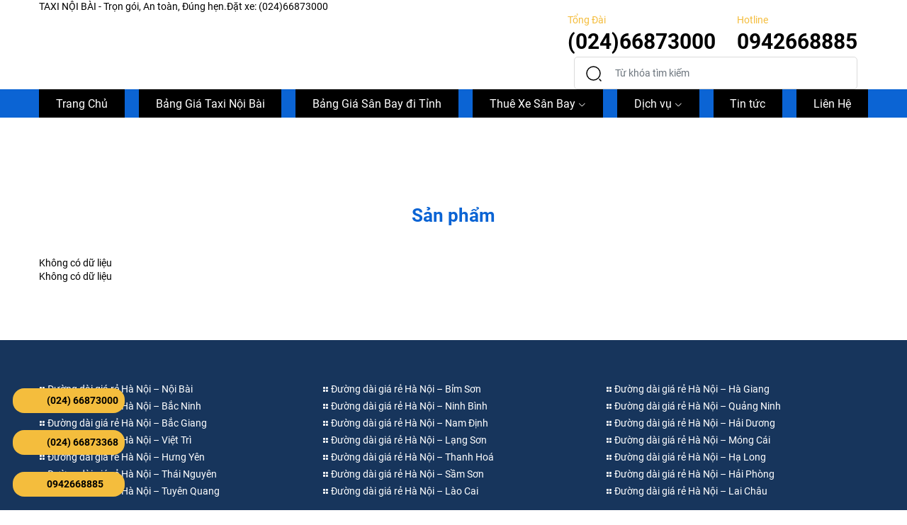

--- FILE ---
content_type: text/html; charset=UTF-8
request_url: https://taxinoibaiservice.vn/tag/taxi-noi-bai-di-thanh-ha-hai-duong
body_size: 6639
content:
<!DOCTYPE html>
<html lang="vi" csrf-token="ERyC6cFIl9Nyy4AgdLxJ0zpl6PLwiDXkMr8r5qM9sFlnEKZ1MyaKN8CW0+qVy/mEXI7Ff7wAILASKdpOiX+Ziv/DAfauI492Dgbak8S6DYAHjU7TmlmDaAJxwkFQQ+kA8a7l0/f6yr09uvxHhDAQhw==">
<head>
                        
    <title>taxi noi bai di thanh ha hai duong</title>

    <meta charset="utf-8">
    <meta name="viewport" content="width=device-width, initial-scale=1, shrink-to-fit=no"/>
    <meta http-equiv="Content-Type" content="text/html; charset=utf-8">

    <meta name="description" content="" />
    <meta name="keywords" content="" />
    
    <link rel="canonical" href="https://taxinoibaiservice.vn/tag/taxi-noi-bai-di-thanh-ha-hai-duong">
    <link rel="alternate" hreflang="vi" href="https://taxinoibaiservice.vn/tag/taxi-noi-bai-di-thanh-ha-hai-duong" />

    <!-- Twitter Card data -->
    <meta name="twitter:card" content="website">
    <meta name="twitter:site" content="">
    <meta name="twitter:title" content="taxi noi bai di thanh ha hai duong">
    <meta name="twitter:description" content="">
    <meta name="twitter:image" content="https://cdn0983.cdn4s1.com/media/xe-noi-bai_3.jpg">

    <!-- Open Graph data -->
    <meta property="og:type" content="website">
    <meta property="og:site_name" content="">
    <meta property="og:title" content="taxi noi bai di thanh ha hai duong">
    <meta property="og:url" content="https://taxinoibaiservice.vn/tag/taxi-noi-bai-di-thanh-ha-hai-duong">
    <meta property="og:image" content="https://cdn0983.cdn4s1.com/media/xe-noi-bai_3.jpg">
    <meta property="og:description" content="">
    
    <meta http-equiv="x-dns-prefetch-control" content="on">
    <link rel="dns-prefetch" href="https://cdn0983.cdn4s1.com">
    
        <link href="https://cdn0983.cdn4s1.com/media/taxi-noi-bai-airport%20(4).jpg" rel="icon" type="image/x-icon"/>
    <link href="/templates/fashion02/assets/css/variable.css" rel="stylesheet" type="text/css" />
<link href="/templates/fashion02/assets/css/fonts.css" rel="stylesheet" type="text/css" />
<link href="/templates/fashion02/assets/lib/bootstrap/bootstrap.min.css" rel="stylesheet" type="text/css" />
<link href="/templates/fashion02/assets/lib/bootstrap-datepicker/bootstrap-datepicker.min.css" rel="stylesheet" type="text/css" />
<link href="/templates/fashion02/assets/lib/bootstrap-select/bootstrap-select.css" rel="stylesheet" type="text/css" />
<link href="/templates/fashion02/assets/lib/iconsax.css" rel="stylesheet" type="text/css" />
<link href="/templates/fashion02/assets/lib/slick.css" rel="stylesheet" type="text/css" />
<link href="/templates/fashion02/assets/lib/sweetalert2/sweetalert2.css" rel="stylesheet" type="text/css" />
<link href="/templates/fashion02/assets/lib/lightgallery.css" rel="stylesheet" type="text/css" />
<link href="/templates/fashion02/assets/lib/jquery-ui/jquery-ui.min.css" rel="stylesheet" type="text/css" />
<link href="/templates/fashion02/assets/css/catalogue.css" rel="stylesheet" type="text/css" />
<link href="/templates/fashion02/assets/css/order.css" rel="stylesheet" type="text/css" />
<link href="/templates/fashion02/assets/css/compare.css" rel="stylesheet" type="text/css" />
<link href="/templates/fashion02/assets/css/member.css" rel="stylesheet" type="text/css" />
<link href="/templates/fashion02/assets/css/comment-rating.css" rel="stylesheet" type="text/css" />
<link href="/templates/fashion02/assets/css/utilities.css" rel="stylesheet" type="text/css" />
<link href="/templates/fashion02/assets/css/page.css" rel="stylesheet" type="text/css" />
<link href="/templates/fashion02/assets/css/custom.css" rel="stylesheet" type="text/css" />




                    
            <!<!-- Google tag (gtag.js) -->
<script async src="https://www.googletagmanager.com/gtag/js?id=UA-39905099-1"></script>
<script>
  window.dataLayer = window.dataLayer || [];
  function gtag(){dataLayer.push(arguments);}
  gtag('js', new Date());

  gtag('config', 'UA-39905099-1');
</script>
<!-- Google Tag Manager -->
<script>(function(w,d,s,l,i){w[l]=w[l]||[];w[l].push({'gtm.start':
new Date().getTime(),event:'gtm.js'});var f=d.getElementsByTagName(s)[0],
j=d.createElement(s),dl=l!='dataLayer'?'&l='+l:'';j.async=true;j.src=
'https://www.googletagmanager.com/gtm.js?id='+i+dl;f.parentNode.insertBefore(j,f);
})(window,document,'script','dataLayer','GTM-NND2JWH');</script>
<!-- End Google Tag Manager -->


<script>
  window.dataLayer = window.dataLayer || [];
  function gtag(){dataLayer.push(arguments);}
  gtag('js', new Date());

  gtag('config', 'G-3GMXVNCCZD');
</script>
<!-- Google Tag Manager -->
<script>(function(w,d,s,l,i){w[l]=w[l]||[];w[l].push({'gtm.start':
new Date().getTime(),event:'gtm.js'});var f=d.getElementsByTagName(s)[0],
j=d.createElement(s),dl=l!='dataLayer'?'&l='+l:'';j.async=true;j.src=
'https://www.googletagmanager.com/gtm.js?id='+i+dl;f.parentNode.insertBefore(j,f);
})(window,document,'script','dataLayer','GTM-PH26P2L');</script>
<!-- End Google Tag Manager -->
<!-- Google Tag Manager -->
<script>(function(w,d,s,l,i){w[l]=w[l]||[];w[l].push({'gtm.start':
new Date().getTime(),event:'gtm.js'});var f=d.getElementsByTagName(s)[0],
j=d.createElement(s),dl=l!='dataLayer'?'&l='+l:'';j.async=true;j.src=
'https://www.googletagmanager.com/gtm.js?id='+i+dl;f.parentNode.insertBefore(j,f);
})(window,document,'script','dataLayer','GTM-NDW278Q');</script>
<!-- End Google Tag Manager -->

<meta name="google-site-verification" content="3ztfneTVXzdKZkBhw30avFIC1axyT1My_foMe1-ntbU" />
<!-- Google tag (gtag.js) -->
<script async src="https://www.googletagmanager.com/gtag/js?id=G-0SCBPE4MMW"></script>
<script>
  window.dataLayer = window.dataLayer || [];
  function gtag(){dataLayer.push(arguments);}
  gtag('js', new Date());

  gtag('config', 'G-0SCBPE4MMW');
</script>
<meta name="p:domain_verify" content="6ef9e408165a5bd4cc4d1f7c63dd6a16"/>
        
</head>

<body >
            <!-- Google Tag Manager (noscript) -->
<noscript><iframe src="https://www.googletagmanager.com/ns.html?id=GTM-NND2JWH"
height="0" width="0" style="display:none;visibility:hidden"></iframe></noscript>
<!-- End Google Tag Manager (noscript) -->
    
                    
        <header><div  nh-row="f1vje9k" class=""><div class="container"><div class="row "><div class="col-md-12 col-12"><div nh-block="c09bx1a" nh-block-cache="false" class=""><div class="entry-topbar"><div class="left-topbar">TAXI NỘI BÀI - Trọn gói, An toàn, Đúng hẹn.Đặt xe: (024)66873000</div></div></div></div></div></div></div><div  nh-row="t5gjihl" class=""><div class="container"><div class="row "><div class="col-md-6 col-12"><div nh-block="lf2dpce" nh-block-cache="true" class=""><div class="logo-section"><a href="/"><img   nh-lazy="image"  class="img-fluid" data-src="https://cdn0983.cdn4s1.com/media/logo/1709108367_logo.jpg" alt="alt_logo" src="[data-uri]"></a></div></div></div><div class="col-md-6 col-12"><div nh-block="lywocvu" nh-block-cache="false" class=""><div class="d-flex float-right"><div class="operator px-15"><a class="d-block" href="tel:(024)66873000 " title="Tổng đài"><p class="text-capitalize color-hover m-0">Tổng đài</p><span class="fs-md-30 fs-20 font-weight-bold">(024)66873000 </span></a></div><div class="operator px-15"><a class="d-block" href="tel:0942668885" title="Hotline"><p class="text-capitalize color-hover m-0">Hotline</p><span class="fs-md-30 fs-20 font-weight-bold">0942668885</span></a></div></div></div><div nh-block="st7fkzr" nh-block-cache="true" class="float-right"><div class="form-search mr-15 position-relative"><form action="/tim-kiem" method="get" autocomplete="off"><div class="input-group "><div class="input-group-append"><button nh-btn-submit class="btn btn-submit" type="submit"><svg xmlns="http://www.w3.org/2000/svg" width="24" height="24" viewBox="0 0 24 24"><g id="search-normal" transform="translate(-428 -188)"><path id="Vector" d="M19,9.5A9.5,9.5,0,1,1,9.5,0,9.5,9.5,0,0,1,19,9.5Z" transform="translate(430 190)" fill="none" stroke="#000" stroke-linecap="round" stroke-linejoin="round" stroke-width="1.5"/><path id="Vector-2" data-name="Vector" d="M2,2,0,0" transform="translate(448 208)" fill="none" stroke="#000" stroke-linecap="round" stroke-linejoin="round" stroke-width="1.5"/><path id="Vector-3" data-name="Vector" d="M0,0H24V24H0Z" transform="translate(428 188)" fill="none" opacity="0"/></g></svg></button></div><input nh-auto-suggest="product" name="keyword" placeholder="Từ khóa tìm kiếm" type="text" class="form-control" value=""></div></form></div></div></div></div></div></div><div  nh-row="twx5iak" class="setting-menu bg-main"><div class="container"><div class="row "><div class="col-md-12 col-12"><div nh-block="ap149zd" nh-block-cache="false" class=""><div class="menu-container"><a class="btn-menu-mobile" nh-menu="btn-open" href="javascript:;"><i class="iconsax isax-menu-1"></i></a><div class="back-drop"></div><nav class="menu-section" nh-menu="sidebar"><div class="menu-top"><span class="menu-header">Menu</span><a href="javascript:;" nh-menu="btn-close" class="close-sidebar effect-rotate icon-close"><i class="iconsax isax-add"></i></a></div><ul><li class=""><a href="/">Trang Chủ<span class="iconsax isax-arrow-down-1"></span></a></li><li class="bang-gia-cuoc-taxi-noi-bai"><a href="/bang-gia-cuoc-taxi-noi-bai">Bảng Giá Taxi Nội Bài<span class="iconsax isax-arrow-down-1"></span></a></li><li class=""><a href="/taxi-di-tinh-gia-re">Bảng Giá Sân Bay đi Tỉnh<span class="iconsax isax-arrow-down-1"></span></a></li><li class="position-relative has-child "><a href="/">Thuê Xe Sân Bay<span class="iconsax isax-arrow-down-1"></span></a><span class="grower" nh-toggle="tkyib6ljhu"></span><ul nh-toggle-element="tkyib6ljhu" class="entry-menu dropdown"><li class=" "><a class="menu-link" href="/thue-xe-noi-bai">Thuê Xe Taxi Nội Bài</a></li><li class=" "><a class="menu-link" href="/thue-xe-di-tinh">Thuê Xe Taxi đi Tỉnh</a></li><li class=" "><a class="menu-link" href="/dich-vu-taxi-noi-bai">Thuê Xe giá rẻ</a></li></ul></li><li class="position-relative has-child "><a href="/trang-tin-tuc">Dịch vụ<span class="iconsax isax-arrow-down-1"></span></a><span class="grower" nh-toggle="6l725gjkfh"></span><ul nh-toggle-element="6l725gjkfh" class="entry-menu dropdown"><li class=" "><a class="menu-link" href="/thue-xe-taxi-di-noi-bai">Thuê Xe Taxi đi Nội Bài</a></li><li class=" "><a class="menu-link" href="/thue-xe-taxi-don-noi-bai">Thuê Xe Taxi Đón Nội Bài</a></li><li class=" "><a class="menu-link" href="/thue-xe-taxi-noi-bai-di-tinh">Thuê Xe Taxi Nội Bài đi Tỉnh</a></li><li class=" "><a class="menu-link" href="/thue-xe-taxi-ha-noi-di-tinh">Thuê Xe Taxi Hà Nội đi tỉnh</a></li><li class=" "><a class="menu-link" href="/thue-xe-noi-bai-16-cho">Thuê Xe Nội Bài 16 Chỗ</a></li><li class=" "><a class="menu-link" href="/thue-xe-noi-bai-29-cho">Thuê Xe Nội Bài 29 Chỗ</a></li><li class=" "><a class="menu-link" href="/thue-xe-limosine-di-noi-bai">Thuê Xe Limosine đi Nội Bài</a></li><li class=" "><a class="menu-link" href="/khach-san-o-noi-bai">Thuê Khách Sạn gần Nội Bài</a></li></ul></li><li class=""><a href="/tin-tuc">Tin tức<span class="iconsax isax-arrow-down-1"></span></a></li><li class=""><a href="/lien-he">Liên Hệ<span class="iconsax isax-arrow-down-1"></span></a></li></ul></nav></div></div></div></div></div></div></header><div  nh-row="b0n2cus" class="bg-breadcrums py-20"><div class="container"><div class="row "><div class="col-md-12 col-12"><div nh-block="mz4eo5d" nh-block-cache="false" class=""></div></div></div></div></div><div  nh-row="2bixp4y" class="my-80"><div class="container"><div class="row "><div class="col-md-12 col-12"><div nh-block="n8vak24" nh-block-cache="false" class="session-cart"></div><div nh-block="x7p9cdv" nh-block-cache="false" class=""><h3 class="title-section text-center">Sản phẩm</h3>Không có dữ liệu</div><div nh-block="tsldivb" nh-block-cache="false" class="">



Không có dữ liệu</div></div></div></div></div><footer><div  nh-row="pv2zmw4" class=""><div class="container"><div class="row "><div class="col-md-12 col-12"><div nh-block="zpf4snw" nh-block-cache="true" class=""><div class="footer-link-section border-bottom"><div class="row"><div class="col-12 col-md-4"><li class="mb-5"><a class="color-white" href="/taxi-noi-bai"><i class="iconsax isax-element-35"></i> Đường dài giá rẻ Hà Nội – Nội Bài</a></li><li class="mb-5"><a class="color-white" href="/taxi-noi-bai-di-tp-bac-ninh"><i class="iconsax isax-element-35"></i> Đường dài giá rẻ Hà Nội – Bắc Ninh</a></li><li class="mb-5"><a class="color-white" href="/taxi-noi-bai-di-tp-bac-giang"><i class="iconsax isax-element-35"></i> Đường dài giá rẻ Hà Nội – Bắc Giang</a></li><li class="mb-5"><a class="color-white" href="/taxi-noi-bai-di-viet-tri-phu-tho-gia-re"><i class="iconsax isax-element-35"></i> Đường dài giá rẻ Hà Nội – Việt Trì</a></li><li class="mb-5"><a class="color-white" href="/taxi-noi-bai-di-tp-hung-yen"><i class="iconsax isax-element-35"></i> Đường dài giá rẻ Hà Nội – Hưng Yên</a></li><li class="mb-5"><a class="color-white" href="/taxi-noi-bai-di-thai-nguyen"><i class="iconsax isax-element-35"></i> Đường dài giá rẻ Hà Nội – Thái Nguyên</a></li><li class="mb-5"><a class="color-white" href="/taxi-noi-bai-di-tuyen-quang-tron-goi-gia-re-dung-hen"><i class="iconsax isax-element-35"></i> Đường dài giá rẻ Hà Nội – Tuyên Quang</a></li></div><div class="col-12 col-md-4"><li class="mb-5"><a class="color-white" href="/taxi-noi-bai-di-bim-son-thanh-hoa-gia-re"><i class="iconsax isax-element-35"></i> Đường dài giá rẻ Hà Nội – Bỉm Sơn</a></li><li class="mb-5"><a class="color-white" href="/taxi-noi-bai-di-tp-ninh-binh"><i class="iconsax isax-element-35"></i> Đường dài giá rẻ Hà Nội – Ninh Bình</a></li><li class="mb-5"><a class="color-white" href="/taxi-noi-bai-di-tp-nam-dinh"><i class="iconsax isax-element-35"></i> Đường dài giá rẻ Hà Nội – Nam Định</a></li><li class="mb-5"><a class="color-white" href="/taxi-noi-bai-di-lang-son"><i class="iconsax isax-element-35"></i> Đường dài giá rẻ Hà Nội – Lạng Sơn</a></li><li class="mb-5"><a class="color-white" href="/taxi-noi-bai-di-tp-thanh-hoa"><i class="iconsax isax-element-35"></i> Đường dài giá rẻ Hà Nội – Thanh Hoá</a></li><li class="mb-5"><a class="color-white" href="/taxi-noi-bai-di-sam-son-thanh-hoa"><i class="iconsax isax-element-35"></i> Đường dài giá rẻ Hà Nội – Sầm Sơn</a></li><li class="mb-5"><a class="color-white" href="/taxi-noi-bai-di-lao-cai-gia-re"><i class="iconsax isax-element-35"></i> Đường dài giá rẻ Hà Nội – Lào Cai</a></li></div><div class="col-12 col-md-4"><li class="mb-5"><a class="color-white" href="/#"><i class="iconsax isax-element-35"></i> Đường dài giá rẻ Hà Nội – Hà Giang</a></li><li class="mb-5"><a class="color-white" href="/taxi-noi-bai-di-tp-quang-ninh"><i class="iconsax isax-element-35"></i> Đường dài giá rẻ Hà Nội – Quảng Ninh</a></li><li class="mb-5"><a class="color-white" href="/taxi-noi-bai-di-tp-hai-duong"><i class="iconsax isax-element-35"></i> Đường dài giá rẻ Hà Nội – Hải Dương</a></li><li class="mb-5"><a class="color-white" href="/taxi-noi-bai-di-tp-mong-cai"><i class="iconsax isax-element-35"></i> Đường dài giá rẻ Hà Nội – Móng Cái</a></li><li class="mb-5"><a class="color-white" href="/taxi-noi-bai-di-tp-ha-long"><i class="iconsax isax-element-35"></i> Đường dài giá rẻ Hà Nội – Hạ Long</a></li><li class="mb-5"><a class="color-white" href="/taxi-noi-bai-di-tp-hai-phong"><i class="iconsax isax-element-35"></i> Đường dài giá rẻ Hà Nội – Hải Phòng</a></li><li class="mb-5"><a class="color-white" href="/#"><i class="iconsax isax-element-35"></i> Đường dài giá rẻ Hà Nội – Lai Châu</a></li></div></div></div></div></div></div></div></div><div  nh-row="hwgr05c" class="py-30"><div class="container"><div class="row "><div class="col-md-4 col-12"><div nh-block="w1tbzgx" nh-block-cache="true" class=""><div class="entire-info-website color-white"><address><p class="mb-15"><b>Cty CP Dịch Vụ Taxi Nội Bài :</b></p><p>Thuê Xe Taxi Nội Bài Giá Rẻ</p><p><span class="pr-5">Địa chỉ :</span>Ng.2 Xi Nghiệp Nội Bài, Phú Minh,Sóc Sơn, Hà nội </p><p><span class="pr-5">Số điện thoại :</span>(024)66873000 </p></address></div></div></div><div class="col-md-3 col-12"><div nh-block="1m9ucb8" nh-block-cache="true" class=""><div class="footer-menu-section"><div class="title-footer text-white">CHÍNH SÁCH BÁN HÀNG</div><ul class="list-unstyled"><li><a class="text-white" href="/#">Hình Thức Đặt Xe - Thuê Xe</a></li><li><a class="text-white" href="/#">Chính sách Hủy dịch vụ và Hoàn tiền</a></li><li><a class="text-white" href="/#">Đặt Xe Theo Tháng</a></li></ul></div></div></div><div class="col-md-5 col-12"><div nh-block="sm5irvn" nh-block-cache="true" class=""><div class="ratio-page"><iframe src="https://www.facebook.com/plugins/page.php?href=https%3A%2F%2Fwww.facebook.com%2Ftaxinoibaigiaretrongoi&tabs&width=340&height=130&small_header=false&adapt_container_width=true&hide_cover=false&show_facepile=true&appId=153015456648897" width="340" height="130" style="border:none;overflow:hidden" scrolling="no" frameborder="0" allowfullscreen="true" allow="autoplay; clipboard-write; encrypted-media; picture-in-picture; web-share"></iframe></div></div></div></div></div></div><div  nh-row="y8s2ub3" class=""><div class="container"><div class="row "><div class="col-md-12 col-12"><div nh-block="m9bqhp3" nh-block-cache="true" class=""><div class="icon-phone"><a href="tel: 02466873000" title="(024) 66873000" target="_blank"><img   nh-lazy="image"  class="img-fluid" data-src="https://cdn0983.cdn4s1.com/media/icon/icon-5.png" alt="(024) 66873000" src="[data-uri]"><span>(024) 66873000</span></a><a href="tel: 02466873368" title="(024) 66873368" target="_blank"><img   nh-lazy="image"  class="img-fluid" data-src="https://cdn0983.cdn4s1.com/media/icon/icon-5.png" alt="(024) 66873368" src="[data-uri]"><span>(024) 66873368</span></a><a href="https://zalo.me/0942668885" title="0942668885" target="_blank"><img   nh-lazy="image"  class="img-fluid" data-src="https://cdn0983.cdn4s1.com/media/icon/icon-4.png" alt="0942668885" src="[data-uri]"><span>0942668885</span></a></div></div></div></div></div></div></footer>
    


    
<div id="login-modal" class="modal fade" tabindex="-1" role="dialog" aria-hidden="true">
    <div class="modal-dialog modal-md modal-dialog-centered">
        <div class="modal-content shadow-modal">
			<div class="modal-header">
				<h3 class="modal-title text-uppercase">
					<b>Đăng nhập</b>
				</h3>
				<button type="button" class="close icon-close" data-dismiss="modal" aria-label="Close">
					<i class="iconsax isax-add"></i>
				</button>
			</div>
			<div class="modal-body">
				
<div class="session-login d-flex flex-column justify-content-between">
    <form nh-form="member-login" action="/member/ajax-login" method="post" autocomplete="off">
        <span nh-btn-login-social="google" class="btn-login-gg d-block text-center mb-10 border color-main rounded w-100 fs-16 font-weight-bold">
            <img   nh-lazy="image"  class="img-fluid" data-src="/templates/fashion02/assets/img/icon/google2x.png" alt="google" src="[data-uri]">
            Đăng nhập google
        </span>

        <span nh-btn-login-social="facebook" class="btn-login-gg d-block text-center mb-10 border color-main rounded w-100 fs-16 font-weight-bold">
            <img   nh-lazy="image"  class="img-fluid" data-src="/templates/fashion02/assets/img/icon/facebook.svg" alt="google" src="[data-uri]">
            Đăng nhập facebook
        </span>

        <p class="or text-center position-relative mb-15">
           <span class="px-5 bg-white position-relative"> Hoặc tài khoản</span>
        </p>

        <div class="form-group">
            <label for="username" class="font-weight-normal color-main">
                Tài khoản 
                <span class="required">*</span>
            </label>
            <div class="input-login position-relative">
                <input name="username" id="username" type="text" class="form-control rounded required">
                <div class="icon-input">
                    <i class="iconsax isax-lg isax-user"></i>
                </div>
            </div>
        </div>

        <div class="form-group">
            <label for="password" class="font-weight-normal color-main">
                Mật khẩu
                <span class="required">*</span>
            </label>
            <div class="input-login position-relative">
                <input name="password" id="password" type="password" class="password form-control rounded required">
                    <span class="show-btn" nh-show-password>
                        <i class="iconsax isax-lg isax-eye"></i>
                    </span>
                    <div class="icon-input">
                        <i class="iconsax isax-lg isax-lock"></i>
                    </div>
            </div>
        </div>

        <button nh-btn-action="submit" class="btn btn-main btn-1a color-white bg-main w-100">
            Đăng nhập
        </button>

        <a class="fs-14 d-block mt-5" href="/member/forgot-password">
            Quên mật khẩu ?
        </a>
  

        <input type="hidden" name="redirect" value="">
    </form>
    <div class="d-flex justify-content-center flex-wrap fs-14 mt-10">
        Bạn chưa có tài khoản?
        <a href="/member/register" class="color-main ml-5">
            <strong>Đăng ký ngay</strong>
        </a>
    </div>
</div>

			</div>
        </div>   
    </div>
</div>
<div id="info-comment-modal" class="modal fade" role="dialog" aria-hidden="true"><div class="modal-dialog modal-md"><div class="modal-content"><div class="modal-body"><h3 class="modal-comment-title text-center"><b>Thông tin người gửi</b></h3><div class="modal-comment-content"><div class="text-center  mb-15">Để gửi bình luận bạn vui lòng cung cấp thêm thông tin liên hệ</div><form id="info-comment-form" method="POST" autocomplete="off"><div class="form-group"><label>Tên hiển thị:<span class="required">*</span></label><input name="full_name" class="form-control" type="text"></div></form></div></div><div class="modal-footer"><button id="btn-send-info" type="button" class="col-12 btn btn-primary">Cập nhật</button></div></div></div></div>


    <input id="nh-data-init" type="hidden" value="{&quot;device&quot;:0,&quot;member&quot;:null,&quot;social&quot;:{&quot;facebook_secret&quot;:&quot;https:\/\/www.facebook.com\/taxinoibaigiaretrongoi&quot;,&quot;facebook_app_id&quot;:&quot;https:\/\/www.facebook.com\/taxinoibaigiaretrongoi&quot;,&quot;facebook_load_sdk&quot;:&quot;1&quot;,&quot;facebook_sdk_delay&quot;:&quot;2000&quot;,&quot;google_client_id&quot;:null,&quot;google_secret&quot;:null,&quot;google_load_sdk&quot;:null,&quot;google_sdk_delay&quot;:&quot;2000&quot;},&quot;template&quot;:{&quot;code&quot;:&quot;fashion02&quot;,&quot;url&quot;:&quot;\/templates\/fashion02\/&quot;},&quot;cdn_url&quot;:&quot;https:\/\/cdn0983.cdn4s1.com&quot;,&quot;wishlist&quot;:null,&quot;recaptcha&quot;:null,&quot;embed_code&quot;:{&quot;head&quot;:&quot;&lt;!&lt;!-- Google tag (gtag.js) --&gt;\n&lt;script async src=\&quot;https:\/\/www.googletagmanager.com\/gtag\/js?id=UA-39905099-1\&quot;&gt;&lt;\/script&gt;\n&lt;script&gt;\n  window.dataLayer = window.dataLayer || [];\n  function gtag(){dataLayer.push(arguments);}\n  gtag(&#039;js&#039;, new Date());\n\n  gtag(&#039;config&#039;, &#039;UA-39905099-1&#039;);\n&lt;\/script&gt;\n&lt;!-- Google Tag Manager --&gt;\n&lt;script&gt;(function(w,d,s,l,i){w[l]=w[l]||[];w[l].push({&#039;gtm.start&#039;:\nnew Date().getTime(),event:&#039;gtm.js&#039;});var f=d.getElementsByTagName(s)[0],\nj=d.createElement(s),dl=l!=&#039;dataLayer&#039;?&#039;&amp;l=&#039;+l:&#039;&#039;;j.async=true;j.src=\n&#039;https:\/\/www.googletagmanager.com\/gtm.js?id=&#039;+i+dl;f.parentNode.insertBefore(j,f);\n})(window,document,&#039;script&#039;,&#039;dataLayer&#039;,&#039;GTM-NND2JWH&#039;);&lt;\/script&gt;\n&lt;!-- End Google Tag Manager --&gt;\n\n\n&lt;script&gt;\n  window.dataLayer = window.dataLayer || [];\n  function gtag(){dataLayer.push(arguments);}\n  gtag(&#039;js&#039;, new Date());\n\n  gtag(&#039;config&#039;, &#039;G-3GMXVNCCZD&#039;);\n&lt;\/script&gt;\n&lt;!-- Google Tag Manager --&gt;\n&lt;script&gt;(function(w,d,s,l,i){w[l]=w[l]||[];w[l].push({&#039;gtm.start&#039;:\nnew Date().getTime(),event:&#039;gtm.js&#039;});var f=d.getElementsByTagName(s)[0],\nj=d.createElement(s),dl=l!=&#039;dataLayer&#039;?&#039;&amp;l=&#039;+l:&#039;&#039;;j.async=true;j.src=\n&#039;https:\/\/www.googletagmanager.com\/gtm.js?id=&#039;+i+dl;f.parentNode.insertBefore(j,f);\n})(window,document,&#039;script&#039;,&#039;dataLayer&#039;,&#039;GTM-PH26P2L&#039;);&lt;\/script&gt;\n&lt;!-- End Google Tag Manager --&gt;\n&lt;!-- Google Tag Manager --&gt;\n&lt;script&gt;(function(w,d,s,l,i){w[l]=w[l]||[];w[l].push({&#039;gtm.start&#039;:\nnew Date().getTime(),event:&#039;gtm.js&#039;});var f=d.getElementsByTagName(s)[0],\nj=d.createElement(s),dl=l!=&#039;dataLayer&#039;?&#039;&amp;l=&#039;+l:&#039;&#039;;j.async=true;j.src=\n&#039;https:\/\/www.googletagmanager.com\/gtm.js?id=&#039;+i+dl;f.parentNode.insertBefore(j,f);\n})(window,document,&#039;script&#039;,&#039;dataLayer&#039;,&#039;GTM-NDW278Q&#039;);&lt;\/script&gt;\n&lt;!-- End Google Tag Manager --&gt;\n\n&lt;meta name=\&quot;google-site-verification\&quot; content=\&quot;3ztfneTVXzdKZkBhw30avFIC1axyT1My_foMe1-ntbU\&quot; \/&gt;\n&lt;!-- Google tag (gtag.js) --&gt;\n&lt;script async src=\&quot;https:\/\/www.googletagmanager.com\/gtag\/js?id=G-0SCBPE4MMW\&quot;&gt;&lt;\/script&gt;\n&lt;script&gt;\n  window.dataLayer = window.dataLayer || [];\n  function gtag(){dataLayer.push(arguments);}\n  gtag(&#039;js&#039;, new Date());\n\n  gtag(&#039;config&#039;, &#039;G-0SCBPE4MMW&#039;);\n&lt;\/script&gt;\n&lt;meta name=\&quot;p:domain_verify\&quot; content=\&quot;6ef9e408165a5bd4cc4d1f7c63dd6a16\&quot;\/&gt;&quot;,&quot;top_body&quot;:&quot;&lt;!-- Google Tag Manager (noscript) --&gt;\n&lt;noscript&gt;&lt;iframe src=\&quot;https:\/\/www.googletagmanager.com\/ns.html?id=GTM-NND2JWH\&quot;\nheight=\&quot;0\&quot; width=\&quot;0\&quot; style=\&quot;display:none;visibility:hidden\&quot;&gt;&lt;\/iframe&gt;&lt;\/noscript&gt;\n&lt;!-- End Google Tag Manager (noscript) --&gt;&quot;,&quot;bottom_body&quot;:null,&quot;load_embed&quot;:&quot;1&quot;,&quot;time_delay&quot;:null},&quot;cart&quot;:null,&quot;product&quot;:{&quot;check_quantity&quot;:null}}">



    

	
	

	
	<script type="application/ld+json">
		{"@context":"https:\/\/schema.org","@type":"Organization","name":"Thu\u00ea Xe Taxi N\u1ed9i B\u00e0i Gi\u00e1 R\u1ebb","legalName":"Thu\u00ea Xe Taxi N\u1ed9i B\u00e0i Gi\u00e1 R\u1ebb","url":"https:\/\/taxinoibaiservice.vn\/","logo":"https:\/\/cdn0983.cdn4s1.com\/media\/xe-noi-bai_3.jpg"}
	</script>

    

<script type="application/ld+json">
    {"@context":"https:\/\/schema.org","@type":"WebSite","url":"https:\/\/taxinoibaiservice.vn","potentialAction":{"@type":"SearchAction","target":"https:\/\/taxinoibaiservice.vn\/tim-kiem?keyword={query}","query-input":"required name=query"}}
</script>

            			
				
		
				
	
	<script type="application/ld+json">
		{"@context":"https:\/\/schema.org","@type":"BreadcrumbList","itemListElement":[{"@type":"ListItem","position":1,"item":{"@id":"https:\/\/taxinoibaiservice.vn","name":"Thu\u00ea Xe Taxi N\u1ed9i B\u00e0i Gi\u00e1 R\u1ebb"}},{"@type":"ListItem","position":2,"item":{"@id":"https:\/\/taxinoibaiservice.vn\/taxi-noi-bai-di-thanh-ha-hai-duong","name":"taxi noi bai di thanh ha hai duong"}}]}
	</script>

    
    
        

    <script src="/templates/fashion02/assets/js/constants.js" type="text/javascript"></script>
<script src="/templates/fashion02/assets/js/locales/vi.js" type="text/javascript"></script>
<script src="/templates/fashion02/assets/lib/jquery/jquery-3.5.1.min.js" type="text/javascript"></script>
<script src="/templates/fashion02/assets/lib/jquery-lazy/jquery.lazy.min.js" type="text/javascript"></script>
<script src="/templates/fashion02/assets/lib/jquery-lazy/jquery.lazy.plugins.min.js" type="text/javascript"></script>
<script src="/templates/fashion02/assets/js/lazy.js" type="text/javascript"></script>


<script src="/templates/fashion02/assets/lib/jquery/jquery.validate.min.js" type="text/javascript"></script>
<script src="/templates/fashion02/assets/lib/jquery/jquery.cookie.js" type="text/javascript"></script>
<script src="/templates/fashion02/assets/lib/bootstrap/popper.min.js" type="text/javascript"></script>
<script src="/templates/fashion02/assets/lib/bootstrap/bootstrap.min.js" type="text/javascript"></script>
<script src="/templates/fashion02/assets/lib/bootstrap-select/bootstrap-select.min.js" type="text/javascript"></script>
<script src="/templates/fashion02/assets/lib/bootstrap-datepicker/bootstrap-datepicker.min.js" type="text/javascript"></script>
<script src="/templates/fashion02/assets/lib/bootstrap-datepicker/locales/vi.js" type="text/javascript"></script>
<script src="/templates/fashion02/assets/lib/slick.min.js" type="text/javascript"></script>
<script src="/templates/fashion02/assets/lib/lightgallery-all.min.js" type="text/javascript"></script>
<script src="/templates/fashion02/assets/lib/jquery-ui/jquery-ui.min.js" type="text/javascript"></script>
<script src="/templates/fashion02/assets/lib/sweetalert2/sweetalert2.min.js" type="text/javascript"></script>
<script src="/templates/fashion02/assets/lib/tocbot/tocbot.min.js" type="text/javascript"></script>
<script src="/templates/fashion02/assets/lib/inputmask/jquery.inputmask.min.js" type="text/javascript"></script>
<script src="/templates/fashion02/assets/js/main.js" type="text/javascript"></script>
<script src="/templates/fashion02/assets/js/menu.js" type="text/javascript"></script>
<script src="/templates/fashion02/assets/js/search.js" type="text/javascript"></script>
<script src="/templates/fashion02/assets/js/catalogue.js" type="text/javascript"></script>
<script src="/templates/fashion02/assets/js/product.js" type="text/javascript"></script>
<script src="/templates/fashion02/assets/js/order.js" type="text/javascript"></script>
<script src="/templates/fashion02/assets/js/wishlist.js" type="text/javascript"></script>
<script src="/templates/fashion02/assets/js/compare.js" type="text/javascript"></script>
<script src="/templates/fashion02/assets/js/member.js" type="text/javascript"></script>
<script src="/templates/fashion02/assets/js/contact.js" type="text/javascript"></script>
<script src="/templates/fashion02/assets/js/comment.js" type="text/javascript"></script>
<script src="/templates/fashion02/assets/js/custom.js" type="text/javascript"></script>



    

                    
        
        
    
    
    
   
</body>
</html>


--- FILE ---
content_type: text/html; charset=UTF-8
request_url: https://taxinoibaiservice.vn/social/load-sdk/facebook
body_size: 106
content:
	<script>
	    window.fbAsyncInit = function() {
	        FB.init({
	            appId : 'https://www.facebook.com/taxinoibaigiaretrongoi',
	            autoLogAppEvents : true,
	            xfbml : false,
	            version : 'v10.0'
	        });
	    };
	</script>
	<script async defer crossorigin="anonymous" src="https://connect.facebook.net/en_US/sdk.js"></script>


--- FILE ---
content_type: text/css
request_url: https://taxinoibaiservice.vn/templates/fashion02/assets/css/fonts.css
body_size: 2
content:
@font-face {
  font-family: "Roboto";
  src: url("../fonts/Roboto-Regular.woff2") format("woff2");
  font-weight: normal;
  font-style: normal;
  font-display: swap; }

@font-face {
  font-family: "Roboto";
  src: url("../fonts/Roboto-Medium.woff2") format("woff2");
  font-weight: 500;
  font-style: normal;
  font-display: swap; }
 
@font-face {
  font-family: "Roboto";
  src: url("../fonts/Roboto-Bold.woff2") format("woff2");
  font-weight: bold;
  font-style: normal;
  font-display: swap; }

@font-face {
  font-family: 'iconsax';
  src: url('../fonts/iconsax.woff2?yjegnn') format('woff2');
  font-weight: normal;
  font-style: normal;
  font-display: block;
}

--- FILE ---
content_type: text/css
request_url: https://taxinoibaiservice.vn/templates/fashion02/assets/css/custom.css
body_size: 1868
content:
/*--------------------------------------------------------------------------
|  Header<meta name="google-site-verification" content="3ztfneTVXzdKZkBhw30avFIC1axyT1My_foMe1-ntbU" />
--------------------------------------------------------------------------*/
/*--------------------------------------------------------------------------
|  Main
--------------------------------------------------------------------------*/
.rti-slider {
    padding-top: 40%;
}

.view-slider-form {
    background-repeat: no-repeat;
    background-size: cover;
    background-position: center center;
    background-attachment: scroll;
}

.title-form h3 {
    border-bottom: 1px solid #1a84d5;
    padding-bottom: 10px;
}

.form-admissions {
    padding: 20px 30px;
    background: linear-gradient(#0e70bb, #104282);
}

.book-car li {
    border-bottom: 1px dashed #737373 !important;
}

.form-group .tit-input {
    width: 222px;
    background: var(--color-main);
    line-height: 40px;
    padding: 0 10px;
    border-radius: 5px 0px 0px 5px;
    color: white;
}

.form-admissions input[type="text"] {
    border-radius: 0px 5px 5px 0;
}

.form-admissions .form-group select {
    border-radius: 0px 5px 5px 0;
    width: 100%;
    max-width: 100%;
    padding: 0 15px;
    vertical-align: middle;
    height: 40px;
    -webkit-appearance: none;
    -moz-appearance: none;
    appearance: none;
    outline: none;
}

.form-admissions label {
    width: 100%;
    position: absolute;
    bottom: -25px;
    left: 130px;
}

.title-xu-huong {
    padding: 10px 15px !important;
}

.title-xu-huong:after {
    content: "";
    width: 0;
    height: 0;
    border-top: 13px solid transparent;
    border-left: 10px solid var(--color-hightlight);
    border-bottom: 13px solid transparent;
    position: absolute;
    left: 100%;
    top: 50%;
    transform: translateY(-50%);
}

.content-xu-huong {
    width: calc(100% - 160px);
}

.content-xu-huong ul {
    margin : 0;
}

.content-xu-huong ul li {
    list-style: none;
}

.content-xu-huong .article-title:before {
    opacity: 0;
    margin: 0;
    display: none;
}

.content-xu-huong .slick-slider .slick-arrow {
    opacity: 1;
    filter: opacity(1);
    top: calc(50% - 24px);
}

.content-xu-huong .slick-slider .slick-prev, .content-xu-huong .slick-slider:hover .slick-prev {
    padding: inherit!important;
    left: inherit;
    right: 35px !important;
}

.content-xu-huong .slick-slider .slick-next, .content-xu-huong .slick-slider:hover .slick-next {
    right: 0 !important;
}

.content-xu-huong .slick-next, .content-xu-huong .slick-prev {
    width: 24px;
    height: 24px;
    opacity: 0.3 !important;
    border: 2px solid var(--color-main);
    background: inherit;
}

.content-xu-huong .slick-next:before, .content-xu-huong .slick-prev:before {
    font-size: 14px;
    color: var(--color-main);
}

.content-xu-huong .slick-arrow:hover {
    background: inherit;
    opacity: 0.8 !important;
}

.xu-huong .article-item .article-title {
    font-weight: normal;
}

.row-accror, .row-pay {
    border-bottom: 1px dashed #414141;
    padding: 15px 0;
}

.row-accror:last-child, .row-pay:last-child {
    border: 0;
}

.card-header h5, .type-pay h5 {
    font-size: 18px;
    font-weight: 500;
    color: var(--color-main);
}

.content-ways-book .list-unstyled li {
    display: inline-block;
    margin-right: 10px;
}

.content-ways-book .list-unstyled li:last-child {
    margin: 0 !important;
}

.ways-book-car .title, .ways-pay .title {
    text-transform: uppercase;
    border-bottom: 1px solid var(--color-main);
    padding-bottom: 10px;
    color: var(--color-main);
    font-weight: bold;
    font-size: 20px;
}

.bottom-me {
    position: absolute;
    bottom: 0;
    left: 0;
}

.partner-section .slick-list {
    margin: 0 -5px;
}

.partner-section .slick-slide {
    margin: 0 5px;
}

.title-partner, .title-customer {
    border-bottom: 1px solid var(--color-main);
    text-transform: uppercase;
    color: var(--color-main);
    font-weight: 500;
    padding-bottom: 5px;
    margin-bottom: 15px;
    font-size: 20px;
}

.partner-section .slick-arrow, .block-customer .slick-arrow {
    opacity: 1 !important;
    filter: opacity(1);
    top: -55px;
    width: 20px;
    height: 21px;
    background: var(--color-main);
}

.partner-section .slick-prev, .block-customer .slick-prev {
    left: inherit !important;
    right: 30px;
}

.partner-section .slick-next, .block-customer .slick-next {
    right: 0px !important;
}

.partner-section .slick-arrow::before, .block-customer .slick-arrow::before {
    color: white;
    font-size: 15px;
}

.product-item .inner-content {
    background: black;
    background: -moz-linear-gradient(top, transparent 0%, black 100%);
    background: -webkit-linear-gradient(top, transparent 0%, black 100%);
    background: linear-gradient(to bottom, transparent 0%, black 100%);
    background: linear-gradient(to bottom, transparent 0%, black 100%);
}

/*--------------------------------------------------------------------------
|  Footer
--------------------------------------------------------------------------*/
/*footer {*/
/*    background-color: var(--color-main);*/
/*}*/

.footer-link-section {
    padding: 30px 0;
}

.footer-link-section li {
    list-style: none;
}

.footer-link-section i {
    font-size: 8px;
}

.menu-link-section {
    text-align: right;
}

.menu-link-section>li {
    display: inline-block;
    margin-left: 15px;
}

.icon-phone {
    position: fixed;
    left: 15px;
    bottom: 15px;
}

.icon-phone a {
    display: flex;
    margin-top: 15px;
    align-items: center;
}

.icon-phone img {
    width: 44px;
    height: 44px;
    position: relative;
    animation: quick-alo-circle-img-anim 1s infinite ease-in-out;
}

.icon-phone a span {
    background: var(--color-hightlight);
    width: 100%;
    padding: .5rem .5rem .5rem 3rem;
    margin-left: -2.5rem;
    border-radius: 1rem;
    text-transform: uppercase;
    font-weight: bold;
}

.icon-phone a:hover span {
    color: white;
}

.menu-section li a {
    color: #fff !important;
    background: var(--color-hightlight) !important;
}

.menu-section li a:hover {
    color: #000 !important;
    background: var(--color-hightlight) !important;
}

.menu-section .active li a {
    color: #fff !important;
    background: var(--color-hightlight) !important;
}

.menu-section .active li a:hover {
    color: #000 !important;
    background: var(--color-hightlight) !important;
}

.menu-section .entry-menu.dropdown {
    background: var(--color-hightlight);
}

@-moz-keyframes quick-alo-circle-img-anim {
    0% {
        transform: rotate(0) scale(1) skew(1deg)
    }

    10% {
        -moz-transform: rotate(-25deg) scale(1) skew(1deg)
    }

    20% {
        -moz-transform: rotate(25deg) scale(1) skew(1deg)
    }

    30% {
        -moz-transform: rotate(-25deg) scale(1) skew(1deg)
    }

    40% {
        -moz-transform: rotate(25deg) scale(1) skew(1deg)
    }

    50% {
        -moz-transform: rotate(0) scale(1) skew(1deg)
    }

    100% {
        -moz-transform: rotate(0) scale(1) skew(1deg)
    }
}

@-webkit-keyframes quick-alo-circle-img-anim {
    0% {
        -webkit-transform: rotate(0) scale(1) skew(1deg)
    }

    10% {
        -webkit-transform: rotate(-25deg) scale(1) skew(1deg)
    }

    20% {
        -webkit-transform: rotate(25deg) scale(1) skew(1deg)
    }

    30% {
        -webkit-transform: rotate(-25deg) scale(1) skew(1deg)
    }

    40% {
        -webkit-transform: rotate(25deg) scale(1) skew(1deg)
    }

    50% {
        -webkit-transform: rotate(0) scale(1) skew(1deg)
    }

    100% {
        -webkit-transform: rotate(0) scale(1) skew(1deg)
    }
}

@-o-keyframes quick-alo-circle-img-anim {
    0% {
        -o-transform: rotate(0) scale(1) skew(1deg)
    }

    10% {
        -o-transform: rotate(-25deg) scale(1) skew(1deg)
    }

    20% {
        -o-transform: rotate(25deg) scale(1) skew(1deg)
    }

    30% {
        -o-transform: rotate(-25deg) scale(1) skew(1deg)
    }

    40% {
        -o-transform: rotate(25deg) scale(1) skew(1deg)
    }

    50% {
        -o-transform: rotate(0) scale(1) skew(1deg)
    }

    100% {
        -o-transform: rotate(0) scale(1) skew(1deg)
    }
}

/*--------------------------------------------------------------------------
|  Responsive
--------------------------------------------------------------------------*/
@media (max-width: 576px) {
    .w-mb-100>.container>.row>div {
        flex: 0 0 100%;
        max-width: 100%;
    }

    .content-xu-huong {
        width: 100%;
    }

    .content-xu-huong .slick-slider .slick-arrow {
        top: -60px;
    }

    .form-admissions {
        padding: 15px;
    }
}

body footer {
    color: #fff;
    background: #17355c;
    padding-top: 30px;
    padding-bottom: 30px;
}
.datxe_contact .first_text {
    border-bottom: 1px solid var(--color-hightlight);
}

.first_text {
    font-size: 20px;
    font-weight: bold;
    color: var(--color-hightlight);
}
.hinhthuc_lienhe {
    color: var(--color-hightlight);
    font-size: 15px;
    font-weight: bold;
    padding-left: 15px;
}
.phone_contact .title {
    color: #ff9000;
}
.title_contact .phone_contact .phone {
    color: var(--color-hightlight);
    font-size: 20px;
    font-weight: 700;
}
.first img {
    object-fit: contain;
}
.second img {
    object-fit: contain;
}

.third img {
    object-fit: contain;
}

.fourth img {
    object-fit: contain;
}
.datxe_contact .first {
    border-bottom: 1px dashed var(--color-hightlight);
}
.datxe_contact .second {
    border-bottom: 1px dashed var(--color-hightlight);
}
.datxe_contact .third {
    border-bottom: 1px dashed var(--color-hightlight);
}

.logo-section img {
    height: 5rem;
}


--- FILE ---
content_type: application/javascript
request_url: https://taxinoibaiservice.vn/templates/fashion02/assets/js/catalogue.js
body_size: 1103
content:
'use strict';

var nhTableContent = {
	warpTableNav: null,
	warpTableFixed: null,
	iconSidebar: null,
	tableContent: null,
	tableNav: null,
	htmlTemplate: '\
		<div class="table-content-section">\
			<label nh-table-content="icon" class="table-content-icon" style="display: none">\
				<i class="iconsax isax-category"></i>\
			</label>\
	    	<div class="box-table-nav">\
				<h4 class="title-table-navigation">\
					<i class="iconsax isax-category"></i>\
					<b>'+nhMain.getLabel('muc_luc_noi_dung')+'</b>\
					<span nh-table-content="expand" class="icon-expand"></span>\
				</h4>\
				<nav nh-table-content="nav" class="collapse show"></nav>\
			</div>\
		</div>',
	init: function(){
		var self = this;
		
		self.tableContent = '[nh-table-content="content"]';

		if($(self.tableContent).length == 0){
			return false;
		}

		self.loadElement();

		self.warpTableNav = $('.table-content-section');
		self.warpTableFixed = '[nh-table-content="fixed"]';
		self.iconSidebar = '[nh-table-content="icon"]';
		self.tableNav = '[nh-table-content="nav"]';

		var headings = 'h1, h2, h3, h4, h5';
		
		self.makeIdsHeading(self.tableContent, headings);
		tocbot.init({
			tocSelector: self.tableNav,
			contentSelector: self.tableContent,
			headingSelector: headings,
			linkClass: 'table-link',
			activeLinkClass: 'is-active-link',
			listClass: 'table-content',
			listItemClass: 'list-item',
			activeListItemClass: 'is-active-li',
			scrollSmoothOffset: -200,
			headingsOffset: 200,
			hasInnerContainers: true
		});
		
		self.warpTableNav.on('click', self.iconSidebar, function(e) {
			$(self.warpTableFixed).collapse('show');
		});

		self.warpTableNav.on('click', '[nh-table-content="expand"]', function(e) {
			$(self.tableNav).collapse('toggle');
		});

		$(document).on('click', self.warpTableFixed + ' .title-table-navigation', function(e) {
			$(self.warpTableFixed).collapse('hide');
		});

		$(document).on('click', 'body', function(e) {
			if ((!$(e.target).is('.box-table-fixed *'))){
				$(self.warpTableFixed).collapse('hide');
			}
		});

		var startPoint = $(self.tableContent).offset().top;

		$(window).scroll(function(event){
			var endPoint = startPoint + parseInt($(self.tableContent).css('height'));
			var scrollTop = $(this).scrollTop();
			if(scrollTop >= startPoint && scrollTop <= endPoint) {
				$(self.iconSidebar).show();
				self.appendElement();
				$(self.warpTableFixed + ' .collapse').addClass('show');
			} else {
				$(self.iconSidebar).hide();
				$(self.warpTableFixed).collapse('hide');
			}
		});
	},
	appendElement: function(){
		var self = this;

		var html = $('.box-table-nav').html();

		if($(self.warpTableFixed).length > 0) {
			$(self.warpTableFixed).html('');
			$(self.warpTableFixed).append(html);
		} else {
			var htmlAppend = $('<div nh-table-content="fixed" class="box-table-fixed collapse">').append(html);
			$('body').append(htmlAppend);
		}
	},
	loadElement: function() {
		var self = this;

		$(self.tableContent).before(self.htmlTemplate);
	},
	makeIdsHeading: function(wrapContent = null, heading = []) {
		var self = this;

		if(!nhMain.utilities.notEmpty(wrapContent) || !nhMain.utilities.notEmpty(heading)) return false;

		var content = document.querySelector(wrapContent)
		var headings = content.querySelectorAll(heading)
		var headingMap = {}

		Array.prototype.forEach.call(headings, function (heading) {
		var id = heading.id ? heading.id : heading.textContent.trim().toLowerCase()
		    .split(' ').join('-').replace(/[!@#$%^&*():]/ig, '').replace(/\//ig, '-')
		    id = nhMain.utilities.noUnicode(id)
		    headingMap[id] = !isNaN(headingMap[id]) ? ++headingMap[id] : 0
		    if (headingMap[id]) {
		      	heading.id = id + '-' + headingMap[id]
		    } else {
		      	heading.id = id
		    }
		})
	}
}

$(document).ready(function() {
	nhTableContent.init();
});